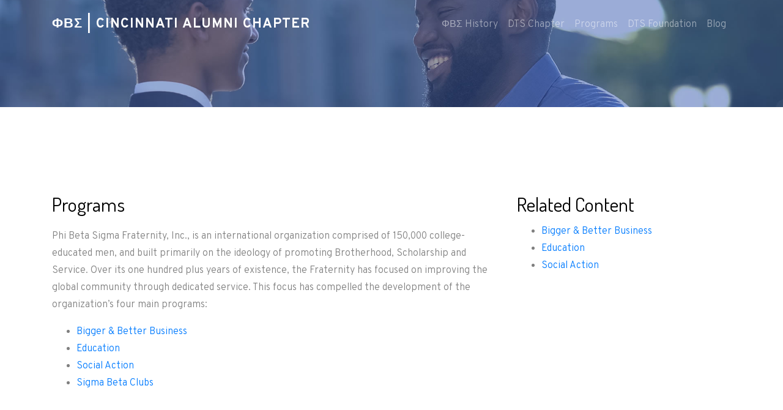

--- FILE ---
content_type: text/html; charset=UTF-8
request_url: http://cincinnatisigmas.com/programs/
body_size: 2795
content:
<html lang="en">
  <head>
<!-- Google tag (gtag.js) -->
<script async src="https://www.googletagmanager.com/gtag/js?id=G-E564RWQFMV"></script>
<script>
  window.dataLayer = window.dataLayer || [];
  function gtag(){dataLayer.push(arguments);}
  gtag('js', new Date());

  gtag('config', 'G-E564RWQFMV');
</script>
    <title>Phi Beta Sigma Fraternity, Inc. | Delta Theta Sigma (DTS) Chapter</title>
    <meta charset="utf-8">
    <meta name="viewport" content="width=device-width, initial-scale=1, shrink-to-fit=no">
    
    <link rel="stylesheet" href="http://cincinnatisigmas.com/wp-content/themes/chapter-3/style.css">
   
    <link rel="stylesheet" href="https://fonts.googleapis.com/css?family=Dosis:200,300,400,500,700">
    <link rel="stylesheet" href="https://fonts.googleapis.com/css?family=Overpass:300,400,400i,600,700">

    <link rel="stylesheet" href="http://cincinnatisigmas.com/wp-content/themes/chapter-3/css/open-iconic-bootstrap.min.css">
    <link rel="stylesheet" href="http://cincinnatisigmas.com/wp-content/themes/chapter-3/css/animate.css">
    
    <link rel="stylesheet" href="http://cincinnatisigmas.com/wp-content/themes/chapter-3/css/owl.carousel.min.css">
    <link rel="stylesheet" href="http://cincinnatisigmas.com/wp-content/themes/chapter-3/css/owl.theme.default.min.css">
    <link rel="stylesheet" href="http://cincinnatisigmas.com/wp-content/themes/chapter-3/css/magnific-popup.css">

    <link rel="stylesheet" href="http://cincinnatisigmas.com/wp-content/themes/chapter-3/css/aos.css">

    <link rel="stylesheet" href="http://cincinnatisigmas.com/wp-content/themes/chapter-3/css/ionicons.min.css">

    <link rel="stylesheet" href="http://cincinnatisigmas.com/wp-content/themes/chapter-3/css/bootstrap-datepicker.css">
    <link rel="stylesheet" href="http://cincinnatisigmas.com/wp-content/themes/chapter-3/css/jquery.timepicker.css">

    
    <link rel="stylesheet" href="http://cincinnatisigmas.com/wp-content/themes/chapter-3/css/flaticon.css">
    <link rel="stylesheet" href="http://cincinnatisigmas.com/wp-content/themes/chapter-3/css/icomoon.css">
  </head>
  <body>
    
  <nav class="navbar navbar-expand-lg navbar-dark ftco_navbar bg-dark ftco-navbar-light" id="ftco-navbar">
    <div class="container">
      <a class="navbar-brand" href="http://cincinnatisigmas.com">&Phi;&Beta;&Sigma; | Cincinnati Alumni Chapter</a>
      <button class="navbar-toggler" type="button" data-toggle="collapse" data-target="#ftco-nav" aria-controls="ftco-nav" aria-expanded="false" aria-label="Toggle navigation">
        <span class="oi oi-menu"></span> Menu
      </button>

      <div class="collapse navbar-collapse" id="ftco-nav">
        <ul class="navbar-nav ml-auto">
          <li class="nav-item"><div><a href="http://cincinnatisigmas.com/history/" class="nav-link">ΦΒΣ History</a></div></li><li class="nav-item"><div><a href="http://cincinnatisigmas.com/dts-chapter/" class="nav-link">DTS Chapter</a></div></li><li class="nav-item"><div><a href="http://cincinnatisigmas.com/programs/" class="nav-link">Programs</a></div></li><li class="nav-item"><div><a href="http://cincinnatisigmas.com/dts-foundation/" class="nav-link">DTS Foundation</a></div></li><li class="nav-item"><div><a href="http://cincinnatisigmas.com/blog/" class="nav-link">Blog</a></div></li>        </ul>
      </div>
    </div>
  </nav>
    <!-- END nav -->
<div class="hero-wrap-sm" data-stellar-background-ratio="0.5">
    </div>

<section class="ftco-section ftco-degree-bg">
      <div class="container">
        <div class="row">
          <div class="col-md-8">


<h2 class="mb-3">Programs</h2>



<p> Phi Beta Sigma Fraternity, Inc., is an international organization comprised of 150,000 college-educated men, and built primarily on the ideology of promoting Brotherhood, Scholarship <g class="gr_ gr_5 gr-alert gr_gramm gr_inline_cards gr_run_anim Punctuation only-ins replaceWithoutSep" id="5" data-gr-id="5">and</g> Service. Over its one hundred plus years of existence, the Fraternity has focused on improving the global community through dedicated service. This focus has compelled the development of the organization’s four main programs:</p>



<ul class="wp-block-list"><li><a href="http://cincinnatisigmas.com/programs/bigger-better-business/">Bigger &amp; Better Business</a></li><li><a href="http://cincinnatisigmas.com/programs/education/">Education</a></li><li><a href="http://cincinnatisigmas.com/programs/social-action/">Social Action</a></li><li><a href="http://cincinnatisigmas.com/programs/sigma-beta-club/">Sigma Beta Clubs</a></li></ul>



<p></p>



</div>
<div id="ttr_sidebar" class="col-lg-4 col-md-4 col-sm-4 col-xs-12">
<h2 class="ftco-heading-2">Related Content</h2>
	    <ul>
        <li class="page_item page-item-252"><a href="http://cincinnatisigmas.com/programs/bigger-better-business/">Bigger &#038; Better Business</a></li>
<li class="page_item page-item-254"><a href="http://cincinnatisigmas.com/programs/education/">Education</a></li>
<li class="page_item page-item-256"><a href="http://cincinnatisigmas.com/programs/social-action/">Social Action</a></li>
    </ul>

</div></div>
      </div>
    </section>
<footer class="ftco-footer ftco-section img">
    	<div class="overlay"></div>
      <div class="container">
        <div class="row mb-5">
          <div class="col-md-3">
            <div class="ftco-footer-widget mb-4">
              <h2 class="ftco-heading-2">Contact us</h2>
              <p>We look forward to connecting with our Sigma brothers, Zeta sisters, fellow Greeks, friends and supporters of the fraternity.</p>
              <ul class="ftco-footer-social list-unstyled float-md-left float-lft mt-5">
                <li class="ftco-animate"><a href="https://twitter.com/cincysigmas" target="_blank"><span class="icon-twitter"></span></a></li>
                <li class="ftco-animate"><a href="https://www.facebook.com/CincinnatiSigmas" target="_blank"><span class="icon-facebook"></span></a></li>
                <li class="ftco-animate"><a href="https://www.instagram.com/cincysigmas1914" target="_blank"><span class="icon-instagram"></span></a></li>
              </ul>
            </div>
          </div>
          <div class="col-md-6">
            <div class="ftco-footer-widget mb-4">
              <h2 class="ftco-heading-2">Recent News</h2>
                                          <div class="block-21 mb-4 d-flex">
                <a class="blog-img mr-4" href="http://cincinnatisigmas.com/news/meet-the-sigmas/"><img width="80" height="80" src="http://cincinnatisigmas.com/wp-content/uploads/2025/12/event-meet-the-sigmas-2025-150x150.png" class="attachment-80x80 size-80x80 wp-post-image" alt="" decoding="async" loading="lazy" /></a>
                <div class="text">
                  <h3 class="heading"><a href="http://cincinnatisigmas.com/news/meet-the-sigmas/">Meet the Sigmas</a></h3>
                  <div class="meta">
                    <div><a href="http://cincinnatisigmas.com/news/meet-the-sigmas/"><span class="icon-calendar"></span> December 2025</a></div>
                  </div>
                </div>
              </div>
                            <div class="block-21 mb-4 d-flex">
                <a class="blog-img mr-4" href="http://cincinnatisigmas.com/news/sigmas-support-cardigans-and-fedoras/"><img width="80" height="80" src="http://cincinnatisigmas.com/wp-content/uploads/2025/12/event-iota-fedora-cardigan-2025-150x150.png" class="attachment-80x80 size-80x80 wp-post-image" alt="" decoding="async" loading="lazy" /></a>
                <div class="text">
                  <h3 class="heading"><a href="http://cincinnatisigmas.com/news/sigmas-support-cardigans-and-fedoras/">Sigmas Support Cardigans and Fedoras</a></h3>
                  <div class="meta">
                    <div><a href="http://cincinnatisigmas.com/news/sigmas-support-cardigans-and-fedoras/"><span class="icon-calendar"></span> November 2025</a></div>
                  </div>
                </div>
              </div>
                                        </div>
          </div>
          <div class="col-md-3">
            <div class="ftco-footer-widget mb-4">
            	<h2 class="ftco-heading-2">Have questions?</h2>
            	<div class="block-23 mb-3">
	              <ul>
	                <li><span class="icon icon-map-marker"></span><span class="text">Phi Beta Sigma Fraternity, Inc.<br>Cincinnati Alumni Chapter<br>P.O. Box 1334<br>Cincinnati, OH 45201</span></li>
	                <li><a href="mailto:info@cincinnatisigmas.com"><span class="icon icon-envelope"></span><span class="text">info@cincinnatisigmas.com</span></a></li>
	              </ul>
	            </div>
            </div>
          </div>
        </div>
        <div class="row">
          <div class="col-md-12 text-center">

            <p>&copy;<script>document.write(new Date().getFullYear());</script> Phi Beta Sigma Fraternity, Inc. - Delta Theta Sigma Chapter. All rights reserved. | <a href="http://cincinnatisigmas.com/photo-credits/">Photo Credits</a></p>
          </div>
        </div>
      </div>
    </footer>
    
  

  <!-- loader -->
  <div id="ftco-loader" class="show fullscreen"><svg class="circular" width="48px" height="48px"><circle class="path-bg" cx="24" cy="24" r="22" fill="none" stroke-width="4" stroke="#eeeeee"/><circle class="path" cx="24" cy="24" r="22" fill="none" stroke-width="4" stroke-miterlimit="10" stroke="#007bff"/></svg></div>


  <script src="http://cincinnatisigmas.com/wp-content/themes/chapter-3/js/jquery.min.js"></script>
  <script src="http://cincinnatisigmas.com/wp-content/themes/chapter-3/js/jquery-migrate-3.0.1.min.js"></script>
  <script src="http://cincinnatisigmas.com/wp-content/themes/chapter-3/js/popper.min.js"></script>
  <script src="http://cincinnatisigmas.com/wp-content/themes/chapter-3/js/bootstrap.min.js"></script>
  <script src="http://cincinnatisigmas.com/wp-content/themes/chapter-3/js/jquery.easing.1.3.js"></script>
  <script src="http://cincinnatisigmas.com/wp-content/themes/chapter-3/js/jquery.waypoints.min.js"></script>
  <script src="http://cincinnatisigmas.com/wp-content/themes/chapter-3/js/jquery.stellar.min.js"></script>
  <script src="http://cincinnatisigmas.com/wp-content/themes/chapter-3/js/owl.carousel.min.js"></script>
  <script src="http://cincinnatisigmas.com/wp-content/themes/chapter-3/js/jquery.magnific-popup.min.js"></script>
  <script src="http://cincinnatisigmas.com/wp-content/themes/chapter-3/js/aos.js"></script>
  <script src="http://cincinnatisigmas.com/wp-content/themes/chapter-3/js/jquery.animateNumber.min.js"></script>
  <script src="http://cincinnatisigmas.com/wp-content/themes/chapter-3/js/bootstrap-datepicker.js"></script>
  <script src="http://cincinnatisigmas.com/wp-content/themes/chapter-3/js/jquery.timepicker.min.js"></script>
  <script src="http://cincinnatisigmas.com/wp-content/themes/chapter-3/js/scrollax.min.js"></script>
  <script src="http://cincinnatisigmas.com/wp-content/themes/chapter-3/js/google-map.js"></script>
  <script src="http://cincinnatisigmas.com/wp-content/themes/chapter-3/js/main.js"></script>
    
  </body>
</html>